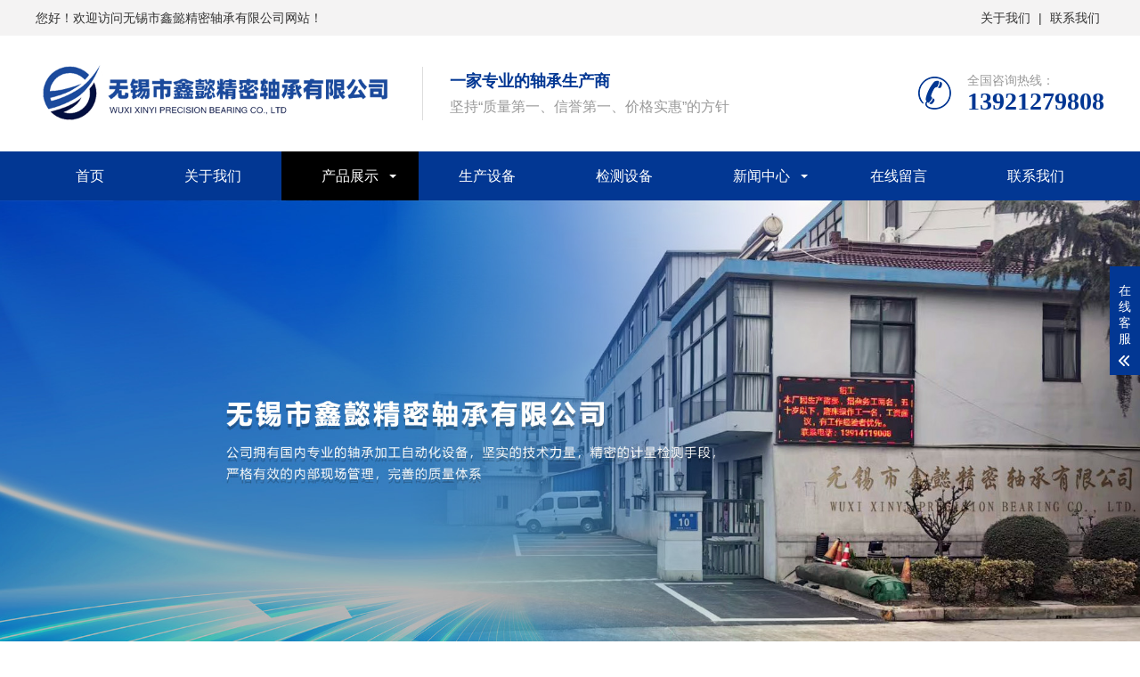

--- FILE ---
content_type: text/html; charset=utf-8
request_url: http://maidbearing.com/?list_24/85.html
body_size: 5988
content:
<!DOCTYPE html>
<html lang="zh-CN">
<head>
<meta charset="UTF-8">
<meta http-equiv="X-UA-Compatible" content="IE=edge,chrome=1"/>
<meta name="viewport" content="width=device-width, initial-scale=1.0, maximum-scale=1.0, user-scalable=0">
<title>S6900系列</title>
<meta name="keywords" content="不锈钢调心球轴承,纯316L材质轴承,纯304材质轴承,滚轮轴承,混合陶瓷轴承,包塑轴承,非标定制轴承,平面推力轴承,外球面（带座）轴承">
<meta name="description" content="无锡市鑫懿精密轴承有限公司">
<link rel="stylesheet" href="http://www.maidbearing.com/pc/css/animate.min.css">
<link rel="stylesheet" href="http://www.maidbearing.com/pc/css/swiper.min.css">
<link rel="stylesheet" href="http://www.maidbearing.com/pc/css/yunu.css">
<link rel="Shortcut Icon" type=image/x-icon href="/favicon.ico" />
<script src="http://www.maidbearing.com/pc/js/jquery.min.js"></script>
<script src="http://www.maidbearing.com/pc/js/wow.min.js"></script>
<script src="http://www.maidbearing.com/pc/js/swiper.min.js"></script>
<script src="http://www.maidbearing.com/pc/js/yunu.js"></script>
</head>
<body>
<div class="header">
  <div class="top">
    <div class="container2">
      <div class="fl">您好！欢迎访问无锡市鑫懿精密轴承有限公司网站！</div>
      <div class="fr"> <a href="/?guanyu/">关于我们</a> | <a href="/?contact/">联系我们</a> </div>
    </div>
  </div>
  <div class="container clearfix"> <a href="javascript:;" class="menu-btn"><span></span></a>
    <div class="logo img-center"><a href="http://www.maidbearing.com"><img src="/static/upload/image/20230316/1678927104557591.png" alt="无锡市鑫懿精密轴承有限公司"></a></div>
    <div class="text"><strong>一家专业的轴承生产商</strong>坚持“质量第一、信誉第一、价格实惠”的方针</div>
    <div class="tel wow bounce">全国咨询热线：<strong>13921279808</strong></div>
  </div>
  <div class="nav">
    <div class="container">
      <ul>
        <li ><a href="http://www.maidbearing.com">首页</a></li>
        
        <li class="" ><a href="/?guanyu/" target="_self">关于我们</a>
          <div class="dropdown-box">  </div>
        </li>
        
        <li class="dropdown" id="active"><i class="arr"></i><a href="/?product/" target="_self">产品展示</a>
          <div class="dropdown-box"> 
            <p><a href="/?list_38/">屠宰设备专用轴承</a></p>
            
            <p><a href="/?list_20/">S6200系列</a></p>
            
            <p><a href="/?list_18/">S6300&amp;62200&amp;62300系列</a></p>
            
            <p><a href="/?product5/">S6000系列</a></p>
            
            <p><a href="/?list_21/">S16000系列</a></p>
            
            <p><a href="/?list_22/">S6800系列</a></p>
            
            <p><a href="/?list_24/">S6900系列</a></p>
            
            <p><a href="/?list_25/">SSR系列</a></p>
            
            <p><a href="/?list_26/">TB系列</a></p>
            
            <p><a href="/?list_27/">SF系列</a></p>
            
            <p><a href="/?list_28/">不锈钢调心球轴承</a></p>
            
            <p><a href="/?list_29/">纯316L材质轴承</a></p>
            
            <p><a href="/?list_30/">纯304材质轴承</a></p>
            
            <p><a href="/?list_31/">滚轮轴承</a></p>
            
            <p><a href="/?list_32/">混合陶瓷轴承</a></p>
            
            <p><a href="/?list_33/">包塑轴承</a></p>
            
            <p><a href="/?list_34/">非标定制轴承</a></p>
            
            <p><a href="/?list_35/">平面推力轴承</a></p>
            
            <p><a href="/?list_36/">外球面（带座）轴承</a></p>
            
            <p><a href="/?list_37/">双沟系列</a></p>
             </div>
        </li>
        
        <li class="" ><a href="/?case/" target="_self">生产设备</a>
          <div class="dropdown-box">  </div>
        </li>
        
        <li class="" ><a href="/?list_23/" target="_self">检测设备</a>
          <div class="dropdown-box">  </div>
        </li>
        
        <li class="dropdown" ><i class="arr"></i><a href="/?news/" target="_self">新闻中心</a>
          <div class="dropdown-box"> 
            <p><a href="/?company/">公司新闻</a></p>
            
            <p><a href="/?industry/">行业新闻</a></p>
            
            <p><a href="/?product1/">常见问题</a></p>
             </div>
        </li>
        
        <li class="" ><a href="/?liuyan/" target="_self">在线留言</a>
          <div class="dropdown-box">  </div>
        </li>
        
        <li class="" ><a href="/?contact/" target="_self">联系我们</a>
          <div class="dropdown-box">  </div>
        </li>
        
      </ul>
    </div>
  </div>
</div>
<div class="swiper-container banner">
  <div class="swiper-wrapper"> 
    <div class="swiper-slide" style="background-image: url(/static/upload/image/20230316/1678931460179488.jpg);"></div>
    
    <div class="swiper-slide" style="background-image: url(/static/upload/image/20250220/1740030751382371.jpg);"></div>
    
    <div class="swiper-slide" style="background-image: url(/static/upload/image/20250220/1740031479200284.jpg);"></div>
     </div>
  <div class="swiper-pagination"></div>
</div>
<div class="yunu-sou">
  <div class="container clearfix">
    <div class="hot"> <strong>热门关键词：</strong>  <a href='/?list_38/'>屠宰设备专用轴承</a> 　
       <a href='/?list_20/'>S6200系列</a> 　
       <a href='/?list_18/'>S6300&amp;62200&amp;62300系列</a> 　
       <a href='/?product5/'>S6000系列</a> 　
       <a href='/?list_21/'>S16000系列</a> 　
       </div>
    <div class="hform">
      <form  name="formsearch" action="/?search/">
        <input name="keyword" type="text" class="search-keyword" id="search-keyword" value="在这里搜索..." onfocus="if(this.value=='在这里搜索...'){this.value='';}"  onblur="if(this.value==''){this.value='在这里搜索...';}" />
        <button type="submit">搜索</button>
      </form>
    </div>
  </div>
</div>

<div class="section-sub">
  <div class="container">
    <div class="ct2 clearfix"> 
<div class="ct2-sd">
  <div class="panel-sd">
    <div class="tit">产品展示</div>
    <ul class="lanmu">
      
      <li   ><a href='/?list_38/'>屠宰设备专用轴承</a></li>
      
      <li   ><a href='/?list_20/'>S6200系列</a></li>
      
      <li   ><a href='/?list_18/'>S6300&amp;62200&amp;62300系列</a></li>
      
      <li   ><a href='/?product5/'>S6000系列</a></li>
      
      <li   ><a href='/?list_21/'>S16000系列</a></li>
      
      <li   ><a href='/?list_22/'>S6800系列</a></li>
      
      <li    class='active open'   ><a href='/?list_24/'>S6900系列</a></li>
      
      <li   ><a href='/?list_25/'>SSR系列</a></li>
      
      <li   ><a href='/?list_26/'>TB系列</a></li>
      
      <li   ><a href='/?list_27/'>SF系列</a></li>
      
      <li   ><a href='/?list_28/'>不锈钢调心球轴承</a></li>
      
      <li   ><a href='/?list_29/'>纯316L材质轴承</a></li>
      
      <li   ><a href='/?list_30/'>纯304材质轴承</a></li>
      
      <li   ><a href='/?list_31/'>滚轮轴承</a></li>
      
      <li   ><a href='/?list_32/'>混合陶瓷轴承</a></li>
      
      <li   ><a href='/?list_33/'>包塑轴承</a></li>
      
      <li   ><a href='/?list_34/'>非标定制轴承</a></li>
      
      <li   ><a href='/?list_35/'>平面推力轴承</a></li>
      
      <li   ><a href='/?list_36/'>外球面（带座）轴承</a></li>
      
      <li   ><a href='/?list_37/'>双沟系列</a></li>
      
    </ul>
  </div>
  <div class="panel-sd">
    <div class="tit">联系我们</div>
    <div class="contact-sd">
      <div class="ewm">
        <div class="img-center"><img src="/static/upload/image/20230318/1679127571222180.jpg" /></div>
        <p>【 微信扫码咨询 】</p>
      </div>
      <div class="tel">
        <p>13921279808</p>
        <p>15995236255 施先生</p>
      </div>
    </div>
  </div>
</div>

      <div class="ct2-mn">
        <div class="yunu-curmbs"> <span>您的位置：</span> <a href="/">首页</a>><a href="/?product/">产品展示</a>><a href="/?list_24/">S6900系列</a> </div>
        <div class="yunu-showcase clearfix">
          <div class="pc-slide">
            <div class="view">
              <div class="swiper-container swiper-container-horizontal">
                <div class="swiper-wrapper"> 
                  <div class="swiper-slide">
                    <div class="img-center"> <img src="/static/upload/image/20230318/1679122000104124.jpg" rel="/static/upload/image/20230318/1679122000104124.jpg" class="jqzoom" /> </div>
                  </div>
                  
                  
                  
                  <div class="swiper-slide img-center">
                    <div class="imgauto"> <img src="/static/upload/image/20230318/1679122000104124.jpg" rel="/static/upload/image/20230318/1679122000104124.jpg" class="jqzoom" /> </div>
                  </div>
                   </div>
              </div>
            </div>
            <div class="preview"> <a class="arrow-left" href="javascript:;"></a> <a class="arrow-right" href="javascript:;"></a>
              <div class="swiper-container swiper-container-horizontal">
                <div class="swiper-wrapper"> 
                  <div class="swiper-slide">
                    <div class="img-center"><img src="/static/upload/image/20230318/1679122000104124.jpg"></div>
                  </div>
                   </div>
              </div>
            </div>
          </div>
          <div class="yunu-showcase-info">
            <h1 class="protit">S6900系列</h1>
            <p>无锡市鑫懿精密轴承有限公司</p>
            <div class="tel"><a href="javascript:;" class="btn1">在线咨询</a>全国热线<br>
              <strong>13921279808</strong></div>
          </div>
        </div>
        <ul class="prod-menu clearfix">
          <li class="active"><a href="javascript:;">产品介绍</a></li>
          <li><a href="javascript:;">技术规格</a></li>
        </ul>
        <div class="prod-con swiper-container">
          <div class="swiper-wrapper">
            <div class="swiper-slide yunu-infocontent-body"> <p><img src="/static/upload/image/20230318/1679121988931807.jpg"/></p> </div>
            <div class="swiper-slide yunu-infocontent-body"> <p><img src="http://yuhuite.com/Public/uploads/20230221/63f46738ac339.jpg"/></p> </div>
          </div>
        </div>
        <ul class="yunu-infocontent-epx">
          <li> <span>上一条</span><a href='javascript:;'><em>查看详情 +</em>没有了！</a> </li>
          <li> <span>下一条</span><a href='javascript:;'><em>查看详情 +</em>没有了！</a> </li>
        </ul>
        <div class="yunu-link">
          <h4>相关产品 <small>/ service</small></h4>
          <ul class="clearfix">
            
            <li><a href="/?list_38/112.html">不锈钢外螺纹轴承全系列</a></li>
            
            <li><a href="/?list_37/107.html">双沟系列</a></li>
            
            <li><a href="/?list_36/106.html">外球面（带座）轴承</a></li>
            
            <li><a href="/?list_35/105.html">平面推力轴承</a></li>
            
            <li><a href="/?list_35/104.html">平面推力轴承</a></li>
            
            <li><a href="/?list_35/103.html">平面推力轴承</a></li>
            
          </ul>
        </div>
      </div>
    </div>
  </div>
</div>
<div class="footer">

  <div class="footer-nav">

    <div class="container">

      <ul>

        <li><a href="http://www.maidbearing.com">首页</a></li>

        

        <li><a href='/?guanyu/'>关于我们</a> </li>

        

        <li><a href='/?product/'>产品展示</a> </li>

        

        <li><a href='/?case/'>生产设备</a> </li>

        

        <li><a href='/?list_23/'>检测设备</a> </li>

        

        <li><a href='/?news/'>新闻中心</a> </li>

        

        <li><a href='/?liuyan/'>在线留言</a> </li>

        

        <li><a href='/?contact/'>联系我们</a> </li>

        

      </ul>

    </div>

  </div>

  <div class="container clearfix">

    <div class="footer-logo img-center"> <img src="/static/upload/image/20230316/1678929891677642.png" />

      <div class="tel">咨询服务热线：<strong>13921279808</strong></div>

    </div>

    <div class="footer-contact">

      <div class="footer-tit">联系我们<small>Contact us</small></div>

      <p>公司地址：无锡市惠山区堰桥工业园堰盛路10号</p>

      <p>联系电话：13921279808</p>

      <p>手机号码：15995236255 施先生</p>

      <p>公司邮箱：353721425@qq.com</p>

    </div>

    <div class="footer-ewm">

      <div class="footer-tit">二维码<small>QR code</small></div>

      <ul class="clearfix">

        <li>

          <div class="wrap">

            <div class="img-center"><img src="/static/upload/image/20230318/1679127591518702.jpg" /></div>

            <p>扫码关注公众号</p>

          </div>

        </li>

        <li>

          <div class="wrap">

            <div class="img-center"><img src="/static/upload/image/20230316/1678930007941670.png" /></div>

            <p>网站二维码</p>

          </div>

        </li>

      </ul>

    </div>

  </div>

  <div class="footer-copy">

    <div class="container"> <a href="https://beian.miit.gov.cn/" target="_blank" rel="nofollow"></a>  </div>

  </div>

</div>

<div class="footer-fix">

  <ul class="clearfix">

    <li><a href="http://www.maidbearing.com"><i class="i1"></i>网站首页</a></li>

    <li><a href="/?product/"><i class="i2"></i>产品展示</a></li>

    <li><a href="/?news/"><i class="i4"></i>新闻中心</a></li>

    <li><a href="tel:15995236255 施先生"><i class="i3"></i>电话咨询</a></li>

  </ul>

</div>

<div class="kf">

  <div class="kt-top">在线客服 <span class="close"> <b></b> <b></b> </span> </div>

  <div class="con">

    <ul class="qq">

      <li> <a class="IM-item-link IM-qq" style="height:25px;" target="_blank" href="http://wpa.qq.com/msgrd?v=3&amp;uin=353721425&amp;site=qq&amp;menu=yes"> <img border="0" src="http://www.maidbearing.com/pc/images/images/qq.png" alt="点击这里给我发消息" align="absmiddle" onerror="$(this).hide();"> 客服1 </a> </li>

      <li> <a class="IM-item-link IM-qq" style="height:25px;" target="_blank" href="http://wpa.qq.com/msgrd?v=3&amp;uin=353721425&amp;site=qq&amp;menu=yes"> <img border="0" src="http://www.maidbearing.com/pc/images/images/qq.png" alt="点击这里给我发消息" align="absmiddle" onerror="$(this).hide();"> 客服2 </a> </li>

    </ul>

    <h5>联系方式</h5>

    <div class="contact">

      <p>热线电话</p>

      <p>15995236255 施先生</p>

      <p>上班时间</p>

      <p>周一到周五</p>

      <p>公司电话</p>

      <p>13921279808</p>

    </div>

    <h5 class="qr-icon">二维码</h5>

    <div class="qr"><img src="/static/upload/image/20230318/1679127571222180.jpg" /></div>

  </div>

  <div class="kf-side"> <b>在</b><b>线</b><b>客</b><b>服</b> <span class="arrow"></span> </div>

  <div class="backTop"></div>

</div>

<script>

    var banner = new Swiper('.banner', {

        autoplay: true,

        navigation: {

            prevEl: '.banner .swiper-button-prev',

            nextEl: '.banner .swiper-button-next'

        },

        pagination: {

            el: '.banner .swiper-pagination',

            clickable: true

        }

    });



    tabsSwiper('.in-prod-menu', '.in-prod-con');

</script> 
<script src="http://www.maidbearing.com/pc/js/jquery.imagezoom.min.js"></script> 
<script>
    var banner = new Swiper('.banner-sub', {
        autoplay: true,
        navigation: {
            prevEl: '.banner-sub .swiper-button-prev',
            nextEl: '.banner-sub .swiper-button-next'
        },
        pagination: {
            el: '.banner-sub .swiper-pagination',
            clickable: true
        }
    });
    if ($(window).width() > 767) {
        $('.jqzoom').imagezoom();
    }

    $('.preview .swiper-slide').eq(0).addClass('active-nav');

    var viewSwiper = new Swiper('.view .swiper-container', {
        on: {
            slideChangeTransitionStart: function() {
                updateNavPosition()
            }
        }
    });
    $('.view .arrow-left,.preview .arrow-left').on('click', function(e) {
        e.preventDefault();
        if (viewSwiper.activeIndex === 0) {
            viewSwiper.slideTo(viewSwiper.slides.length - 1, 1000);
            return
        }
        viewSwiper.slidePrev();
    });
    $('.view .arrow-right,.preview .arrow-right').on('click', function(e) {
        e.preventDefault();
        if (viewSwiper.activeIndex === viewSwiper.slides.length - 1) {
            viewSwiper.slideTo(0, 1000);
            return
        }
        viewSwiper.slideNext();
    });
    var previewSwiper = new Swiper('.preview .swiper-container', {
        //visibilityFullFit: true,
        slidesPerView: 3,
        allowTouchMove: false,
        spaceBetween: 5,
        on: {
            tap: function() {
                viewSwiper.slideTo(previewSwiper.clickedIndex)
            }
        }
    });
    function updateNavPosition() {
        $('.preview .active-nav').removeClass('active-nav');
        var activeNav = $('.preview .swiper-slide').eq(viewSwiper.activeIndex).addClass('active-nav');
        if (!activeNav.hasClass('swiper-slide-visible')) {
            if (activeNav.index() > previewSwiper.activeIndex) {
                var thumbsPerNav = Math.floor(previewSwiper.width / activeNav.width()) - 1;
                previewSwiper.slideTo(activeNav.index() - thumbsPerNav);
            } else {
                previewSwiper.slideTo(activeNav.index());
            }
        }
    }

    var swiper = new Swiper('.rmtj .swiper-container', {
        slidesPerView: 3,
        spaceBetween: 20,
        navigation: {
            nextEl: '.rmtj .swiper-button-next',
            prevEl: '.rmtj .swiper-button-prev',
        },
        breakpoints: {
            767: {
                slidesPerView: 1,
                spaceBetween: 10,
            }
        }
    });

    tabsSwiper('.prod-menu', '.prod-con');
</script>
<div id="message">
  <div class="messagebg"></div>
  <div class="m-content">
    <div class="m-message">
      <form action="/?message/" enctype="multipart/form-data" method="post" onsubmit="return checkForm();">
        <input type="hidden" name="action" value="post" />
        <input type="hidden" name="diyid" value="1" />
        <input type="hidden" name="do" value="2" />
        <table style="width:97%;" cellpadding="0" cellspacing="1">
        <label> <span>留言标题：</span>
          <input type='text' name='titles' id='titles' class='inp protitle' value='' />
        </label>
        <label> <span>你的姓名：</span>
          <input type='text' name='contacts' id='name' class='inp' value='' />
        </label>
        <label> <span>联系电话：</span>
          <input type='text' name='mobile' id='phone' class='inp' value='' />
        </label>
        <label> <span>电子邮箱：</span>
          <input type='text' name='email' id='email' class='inp' value='' />
        </label>
        <label> <span>联系地址：</span>
          <input type='text' name='address' id='address' class='inp' value='' />
        </label>
        <label class="mes"> <span>留言内容：</span>
          <textarea name='content' id='yuanwang'></textarea>
        </label>
        <div class="btn1-1">
          <input type="submit" name="submit" value="提 交" class='focus' />
          &nbsp;
          <input type="reset" name="reset" value="重 置" class='reset' />
          <script type="text/javascript">
            function checkForm()
            {
              if(document.getElementById('titles').value.length == 0)
              {
                alert('您的留言标题不能为空！');
                return false;
              }
              if(document.getElementById('name').value.length == 0)
              {
                alert('您的你的姓名不能为空！');
                return false;
              }
              if(document.getElementById('phone').value.length == 0)
              {
                alert('您的联系电话不能为空！');
                return false;
              }
              if(document.getElementById('email').value.length == 0)
              {
                alert('您的电子邮箱不能为空！');
                return false;
              }
              if(document.getElementById('address').value.length == 0)
              {
                alert('您的联系地址不能为空！');
                return false;
              }
              return true;
            }
          </script> 
        </div>
      </form>
    </div>
  </div>
</div>
<script type="text/javascript">

    var inptext = $('.protit').html();

    $('.btn1').click(function(){

        $('#message').css({

            "transform":"scale(1)",

            "transition":".5s"

        });

        $('.protitle').val(inptext);

    })

    $('.messagebg').click(function(){

        $('#message').css({

            "transform":"scale(0)",

            "transition":".5s"

        });

    })



</script>
<script src='/?Spider/&url=/?list_24/85.html' async='async'></script>
<script src='/?p=/Do/visits/id/85' async='async'></script>
</body>
</html>